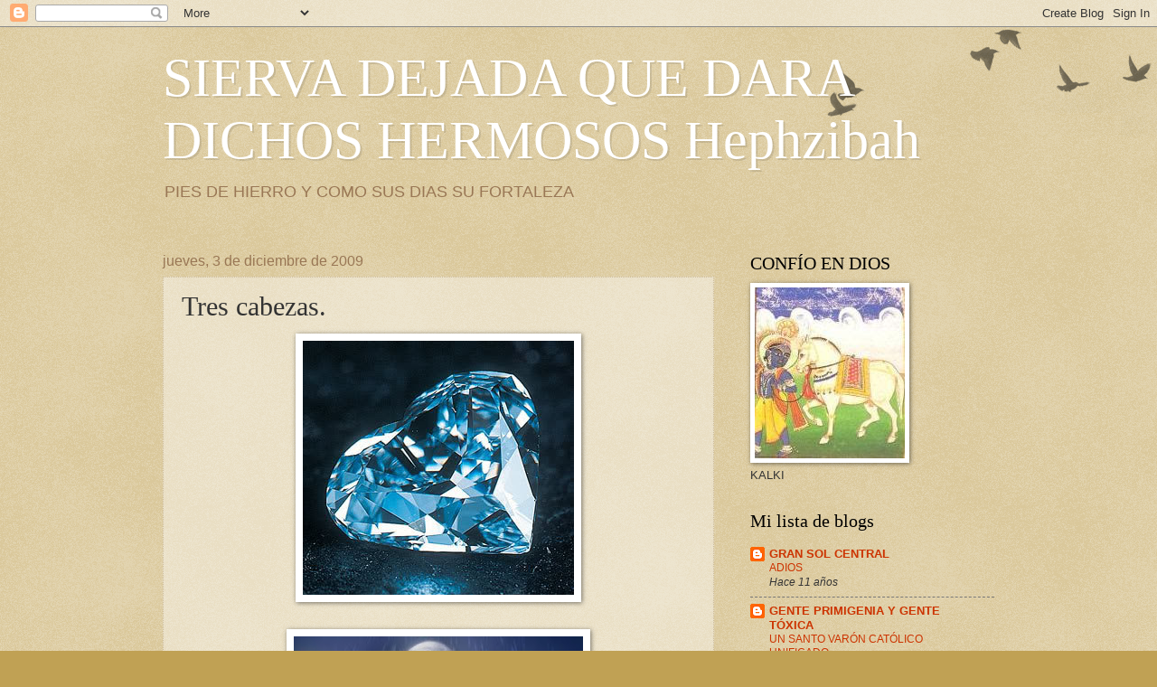

--- FILE ---
content_type: text/html; charset=UTF-8
request_url: https://elladadichoshermosos.blogspot.com/2009/12/tres-cabezas.html
body_size: 19084
content:
<!DOCTYPE html>
<html class='v2' dir='ltr' lang='es'>
<head>
<link href='https://www.blogger.com/static/v1/widgets/335934321-css_bundle_v2.css' rel='stylesheet' type='text/css'/>
<meta content='width=1100' name='viewport'/>
<meta content='text/html; charset=UTF-8' http-equiv='Content-Type'/>
<meta content='blogger' name='generator'/>
<link href='https://elladadichoshermosos.blogspot.com/favicon.ico' rel='icon' type='image/x-icon'/>
<link href='http://elladadichoshermosos.blogspot.com/2009/12/tres-cabezas.html' rel='canonical'/>
<link rel="alternate" type="application/atom+xml" title="SIERVA DEJADA QUE DARA DICHOS HERMOSOS Hephzibah - Atom" href="https://elladadichoshermosos.blogspot.com/feeds/posts/default" />
<link rel="alternate" type="application/rss+xml" title="SIERVA DEJADA QUE DARA DICHOS HERMOSOS Hephzibah - RSS" href="https://elladadichoshermosos.blogspot.com/feeds/posts/default?alt=rss" />
<link rel="service.post" type="application/atom+xml" title="SIERVA DEJADA QUE DARA DICHOS HERMOSOS Hephzibah - Atom" href="https://www.blogger.com/feeds/2143166495350292661/posts/default" />

<link rel="alternate" type="application/atom+xml" title="SIERVA DEJADA QUE DARA DICHOS HERMOSOS Hephzibah - Atom" href="https://elladadichoshermosos.blogspot.com/feeds/2310604699680735754/comments/default" />
<!--Can't find substitution for tag [blog.ieCssRetrofitLinks]-->
<link href='https://blogger.googleusercontent.com/img/b/R29vZ2xl/AVvXsEgH3E0MB84ezD6kvhFoMNOfnQC4KwGXzZxvMHc8AoYVagF7SGuHwjTpiPYXD4ZsXp8wP0_JK2f2njbLYYd43MTqYG0Jc4Y3rKp5svHREewOkRuSiIpmC9xFElSRgQrOX2aqPny72s80pKg/s320/HeartShapeBlueDiamond_Rachm.jpg' rel='image_src'/>
<meta content='http://elladadichoshermosos.blogspot.com/2009/12/tres-cabezas.html' property='og:url'/>
<meta content='Tres cabezas.' property='og:title'/>
<meta content='amar a un diamante con sus miles de facetas es amarte a ti como a un humano de tres cabezas energía que se armoniza nivela con el horizonte ...' property='og:description'/>
<meta content='https://blogger.googleusercontent.com/img/b/R29vZ2xl/AVvXsEgH3E0MB84ezD6kvhFoMNOfnQC4KwGXzZxvMHc8AoYVagF7SGuHwjTpiPYXD4ZsXp8wP0_JK2f2njbLYYd43MTqYG0Jc4Y3rKp5svHREewOkRuSiIpmC9xFElSRgQrOX2aqPny72s80pKg/w1200-h630-p-k-no-nu/HeartShapeBlueDiamond_Rachm.jpg' property='og:image'/>
<title>SIERVA DEJADA QUE DARA DICHOS HERMOSOS Hephzibah: Tres cabezas.</title>
<style id='page-skin-1' type='text/css'><!--
/*
-----------------------------------------------
Blogger Template Style
Name:     Watermark
Designer: Blogger
URL:      www.blogger.com
----------------------------------------------- */
/* Use this with templates/1ktemplate-*.html */
/* Content
----------------------------------------------- */
body {
font: normal normal 14px Arial, Tahoma, Helvetica, FreeSans, sans-serif;
color: #333333;
background: #c0a154 url(https://resources.blogblog.com/blogblog/data/1kt/watermark/body_background_birds.png) repeat scroll top left;
}
html body .content-outer {
min-width: 0;
max-width: 100%;
width: 100%;
}
.content-outer {
font-size: 92%;
}
a:link {
text-decoration:none;
color: #cc3300;
}
a:visited {
text-decoration:none;
color: #993322;
}
a:hover {
text-decoration:underline;
color: #ff3300;
}
.body-fauxcolumns .cap-top {
margin-top: 30px;
background: transparent url(https://resources.blogblog.com/blogblog/data/1kt/watermark/body_overlay_birds.png) no-repeat scroll top right;
height: 121px;
}
.content-inner {
padding: 0;
}
/* Header
----------------------------------------------- */
.header-inner .Header .titlewrapper,
.header-inner .Header .descriptionwrapper {
padding-left: 20px;
padding-right: 20px;
}
.Header h1 {
font: normal normal 60px Georgia, Utopia, 'Palatino Linotype', Palatino, serif;
color: #ffffff;
text-shadow: 2px 2px rgba(0, 0, 0, .1);
}
.Header h1 a {
color: #ffffff;
}
.Header .description {
font-size: 140%;
color: #997755;
}
/* Tabs
----------------------------------------------- */
.tabs-inner .section {
margin: 0 20px;
}
.tabs-inner .PageList, .tabs-inner .LinkList, .tabs-inner .Labels {
margin-left: -11px;
margin-right: -11px;
background-color: transparent;
border-top: 0 solid #ffffff;
border-bottom: 0 solid #ffffff;
-moz-box-shadow: 0 0 0 rgba(0, 0, 0, .3);
-webkit-box-shadow: 0 0 0 rgba(0, 0, 0, .3);
-goog-ms-box-shadow: 0 0 0 rgba(0, 0, 0, .3);
box-shadow: 0 0 0 rgba(0, 0, 0, .3);
}
.tabs-inner .PageList .widget-content,
.tabs-inner .LinkList .widget-content,
.tabs-inner .Labels .widget-content {
margin: -3px -11px;
background: transparent none  no-repeat scroll right;
}
.tabs-inner .widget ul {
padding: 2px 25px;
max-height: 34px;
background: transparent none no-repeat scroll left;
}
.tabs-inner .widget li {
border: none;
}
.tabs-inner .widget li a {
display: inline-block;
padding: .25em 1em;
font: normal normal 20px Georgia, Utopia, 'Palatino Linotype', Palatino, serif;
color: #cc3300;
border-right: 1px solid #c0a154;
}
.tabs-inner .widget li:first-child a {
border-left: 1px solid #c0a154;
}
.tabs-inner .widget li.selected a, .tabs-inner .widget li a:hover {
color: #000000;
}
/* Headings
----------------------------------------------- */
h2 {
font: normal normal 20px Georgia, Utopia, 'Palatino Linotype', Palatino, serif;
color: #000000;
margin: 0 0 .5em;
}
h2.date-header {
font: normal normal 16px Arial, Tahoma, Helvetica, FreeSans, sans-serif;
color: #997755;
}
/* Main
----------------------------------------------- */
.main-inner .column-center-inner,
.main-inner .column-left-inner,
.main-inner .column-right-inner {
padding: 0 5px;
}
.main-outer {
margin-top: 0;
background: transparent none no-repeat scroll top left;
}
.main-inner {
padding-top: 30px;
}
.main-cap-top {
position: relative;
}
.main-cap-top .cap-right {
position: absolute;
height: 0;
width: 100%;
bottom: 0;
background: transparent none repeat-x scroll bottom center;
}
.main-cap-top .cap-left {
position: absolute;
height: 245px;
width: 280px;
right: 0;
bottom: 0;
background: transparent none no-repeat scroll bottom left;
}
/* Posts
----------------------------------------------- */
.post-outer {
padding: 15px 20px;
margin: 0 0 25px;
background: transparent url(https://resources.blogblog.com/blogblog/data/1kt/watermark/post_background_birds.png) repeat scroll top left;
_background-image: none;
border: dotted 1px #ccbb99;
-moz-box-shadow: 0 0 0 rgba(0, 0, 0, .1);
-webkit-box-shadow: 0 0 0 rgba(0, 0, 0, .1);
-goog-ms-box-shadow: 0 0 0 rgba(0, 0, 0, .1);
box-shadow: 0 0 0 rgba(0, 0, 0, .1);
}
h3.post-title {
font: normal normal 30px Georgia, Utopia, 'Palatino Linotype', Palatino, serif;
margin: 0;
}
.comments h4 {
font: normal normal 30px Georgia, Utopia, 'Palatino Linotype', Palatino, serif;
margin: 1em 0 0;
}
.post-body {
font-size: 105%;
line-height: 1.5;
position: relative;
}
.post-header {
margin: 0 0 1em;
color: #997755;
}
.post-footer {
margin: 10px 0 0;
padding: 10px 0 0;
color: #997755;
border-top: dashed 1px #777777;
}
#blog-pager {
font-size: 140%
}
#comments .comment-author {
padding-top: 1.5em;
border-top: dashed 1px #777777;
background-position: 0 1.5em;
}
#comments .comment-author:first-child {
padding-top: 0;
border-top: none;
}
.avatar-image-container {
margin: .2em 0 0;
}
/* Comments
----------------------------------------------- */
.comments .comments-content .icon.blog-author {
background-repeat: no-repeat;
background-image: url([data-uri]);
}
.comments .comments-content .loadmore a {
border-top: 1px solid #777777;
border-bottom: 1px solid #777777;
}
.comments .continue {
border-top: 2px solid #777777;
}
/* Widgets
----------------------------------------------- */
.widget ul, .widget #ArchiveList ul.flat {
padding: 0;
list-style: none;
}
.widget ul li, .widget #ArchiveList ul.flat li {
padding: .35em 0;
text-indent: 0;
border-top: dashed 1px #777777;
}
.widget ul li:first-child, .widget #ArchiveList ul.flat li:first-child {
border-top: none;
}
.widget .post-body ul {
list-style: disc;
}
.widget .post-body ul li {
border: none;
}
.widget .zippy {
color: #777777;
}
.post-body img, .post-body .tr-caption-container, .Profile img, .Image img,
.BlogList .item-thumbnail img {
padding: 5px;
background: #fff;
-moz-box-shadow: 1px 1px 5px rgba(0, 0, 0, .5);
-webkit-box-shadow: 1px 1px 5px rgba(0, 0, 0, .5);
-goog-ms-box-shadow: 1px 1px 5px rgba(0, 0, 0, .5);
box-shadow: 1px 1px 5px rgba(0, 0, 0, .5);
}
.post-body img, .post-body .tr-caption-container {
padding: 8px;
}
.post-body .tr-caption-container {
color: #333333;
}
.post-body .tr-caption-container img {
padding: 0;
background: transparent;
border: none;
-moz-box-shadow: 0 0 0 rgba(0, 0, 0, .1);
-webkit-box-shadow: 0 0 0 rgba(0, 0, 0, .1);
-goog-ms-box-shadow: 0 0 0 rgba(0, 0, 0, .1);
box-shadow: 0 0 0 rgba(0, 0, 0, .1);
}
/* Footer
----------------------------------------------- */
.footer-outer {
color:#ccbb99;
background: #330000 url(https://resources.blogblog.com/blogblog/data/1kt/watermark/body_background_navigator.png) repeat scroll top left;
}
.footer-outer a {
color: #ff7755;
}
.footer-outer a:visited {
color: #dd5533;
}
.footer-outer a:hover {
color: #ff9977;
}
.footer-outer .widget h2 {
color: #eeddbb;
}
/* Mobile
----------------------------------------------- */
body.mobile  {
background-size: 100% auto;
}
.mobile .body-fauxcolumn-outer {
background: transparent none repeat scroll top left;
}
html .mobile .mobile-date-outer {
border-bottom: none;
background: transparent url(https://resources.blogblog.com/blogblog/data/1kt/watermark/post_background_birds.png) repeat scroll top left;
_background-image: none;
margin-bottom: 10px;
}
.mobile .main-inner .date-outer {
padding: 0;
}
.mobile .main-inner .date-header {
margin: 10px;
}
.mobile .main-cap-top {
z-index: -1;
}
.mobile .content-outer {
font-size: 100%;
}
.mobile .post-outer {
padding: 10px;
}
.mobile .main-cap-top .cap-left {
background: transparent none no-repeat scroll bottom left;
}
.mobile .body-fauxcolumns .cap-top {
margin: 0;
}
.mobile-link-button {
background: transparent url(https://resources.blogblog.com/blogblog/data/1kt/watermark/post_background_birds.png) repeat scroll top left;
}
.mobile-link-button a:link, .mobile-link-button a:visited {
color: #cc3300;
}
.mobile-index-date .date-header {
color: #997755;
}
.mobile-index-contents {
color: #333333;
}
.mobile .tabs-inner .section {
margin: 0;
}
.mobile .tabs-inner .PageList {
margin-left: 0;
margin-right: 0;
}
.mobile .tabs-inner .PageList .widget-content {
margin: 0;
color: #000000;
background: transparent url(https://resources.blogblog.com/blogblog/data/1kt/watermark/post_background_birds.png) repeat scroll top left;
}
.mobile .tabs-inner .PageList .widget-content .pagelist-arrow {
border-left: 1px solid #c0a154;
}

--></style>
<style id='template-skin-1' type='text/css'><!--
body {
min-width: 960px;
}
.content-outer, .content-fauxcolumn-outer, .region-inner {
min-width: 960px;
max-width: 960px;
_width: 960px;
}
.main-inner .columns {
padding-left: 0;
padding-right: 310px;
}
.main-inner .fauxcolumn-center-outer {
left: 0;
right: 310px;
/* IE6 does not respect left and right together */
_width: expression(this.parentNode.offsetWidth -
parseInt("0") -
parseInt("310px") + 'px');
}
.main-inner .fauxcolumn-left-outer {
width: 0;
}
.main-inner .fauxcolumn-right-outer {
width: 310px;
}
.main-inner .column-left-outer {
width: 0;
right: 100%;
margin-left: -0;
}
.main-inner .column-right-outer {
width: 310px;
margin-right: -310px;
}
#layout {
min-width: 0;
}
#layout .content-outer {
min-width: 0;
width: 800px;
}
#layout .region-inner {
min-width: 0;
width: auto;
}
body#layout div.add_widget {
padding: 8px;
}
body#layout div.add_widget a {
margin-left: 32px;
}
--></style>
<link href='https://www.blogger.com/dyn-css/authorization.css?targetBlogID=2143166495350292661&amp;zx=34465b07-1831-44a9-9249-76b3929cc91f' media='none' onload='if(media!=&#39;all&#39;)media=&#39;all&#39;' rel='stylesheet'/><noscript><link href='https://www.blogger.com/dyn-css/authorization.css?targetBlogID=2143166495350292661&amp;zx=34465b07-1831-44a9-9249-76b3929cc91f' rel='stylesheet'/></noscript>
<meta name='google-adsense-platform-account' content='ca-host-pub-1556223355139109'/>
<meta name='google-adsense-platform-domain' content='blogspot.com'/>

</head>
<body class='loading variant-birds'>
<div class='navbar section' id='navbar' name='Barra de navegación'><div class='widget Navbar' data-version='1' id='Navbar1'><script type="text/javascript">
    function setAttributeOnload(object, attribute, val) {
      if(window.addEventListener) {
        window.addEventListener('load',
          function(){ object[attribute] = val; }, false);
      } else {
        window.attachEvent('onload', function(){ object[attribute] = val; });
      }
    }
  </script>
<div id="navbar-iframe-container"></div>
<script type="text/javascript" src="https://apis.google.com/js/platform.js"></script>
<script type="text/javascript">
      gapi.load("gapi.iframes:gapi.iframes.style.bubble", function() {
        if (gapi.iframes && gapi.iframes.getContext) {
          gapi.iframes.getContext().openChild({
              url: 'https://www.blogger.com/navbar/2143166495350292661?po\x3d2310604699680735754\x26origin\x3dhttps://elladadichoshermosos.blogspot.com',
              where: document.getElementById("navbar-iframe-container"),
              id: "navbar-iframe"
          });
        }
      });
    </script><script type="text/javascript">
(function() {
var script = document.createElement('script');
script.type = 'text/javascript';
script.src = '//pagead2.googlesyndication.com/pagead/js/google_top_exp.js';
var head = document.getElementsByTagName('head')[0];
if (head) {
head.appendChild(script);
}})();
</script>
</div></div>
<div class='body-fauxcolumns'>
<div class='fauxcolumn-outer body-fauxcolumn-outer'>
<div class='cap-top'>
<div class='cap-left'></div>
<div class='cap-right'></div>
</div>
<div class='fauxborder-left'>
<div class='fauxborder-right'></div>
<div class='fauxcolumn-inner'>
</div>
</div>
<div class='cap-bottom'>
<div class='cap-left'></div>
<div class='cap-right'></div>
</div>
</div>
</div>
<div class='content'>
<div class='content-fauxcolumns'>
<div class='fauxcolumn-outer content-fauxcolumn-outer'>
<div class='cap-top'>
<div class='cap-left'></div>
<div class='cap-right'></div>
</div>
<div class='fauxborder-left'>
<div class='fauxborder-right'></div>
<div class='fauxcolumn-inner'>
</div>
</div>
<div class='cap-bottom'>
<div class='cap-left'></div>
<div class='cap-right'></div>
</div>
</div>
</div>
<div class='content-outer'>
<div class='content-cap-top cap-top'>
<div class='cap-left'></div>
<div class='cap-right'></div>
</div>
<div class='fauxborder-left content-fauxborder-left'>
<div class='fauxborder-right content-fauxborder-right'></div>
<div class='content-inner'>
<header>
<div class='header-outer'>
<div class='header-cap-top cap-top'>
<div class='cap-left'></div>
<div class='cap-right'></div>
</div>
<div class='fauxborder-left header-fauxborder-left'>
<div class='fauxborder-right header-fauxborder-right'></div>
<div class='region-inner header-inner'>
<div class='header section' id='header' name='Cabecera'><div class='widget Header' data-version='1' id='Header1'>
<div id='header-inner'>
<div class='titlewrapper'>
<h1 class='title'>
<a href='https://elladadichoshermosos.blogspot.com/'>
SIERVA DEJADA QUE DARA DICHOS HERMOSOS Hephzibah
</a>
</h1>
</div>
<div class='descriptionwrapper'>
<p class='description'><span>PIES DE HIERRO Y COMO SUS DIAS SU FORTALEZA</span></p>
</div>
</div>
</div></div>
</div>
</div>
<div class='header-cap-bottom cap-bottom'>
<div class='cap-left'></div>
<div class='cap-right'></div>
</div>
</div>
</header>
<div class='tabs-outer'>
<div class='tabs-cap-top cap-top'>
<div class='cap-left'></div>
<div class='cap-right'></div>
</div>
<div class='fauxborder-left tabs-fauxborder-left'>
<div class='fauxborder-right tabs-fauxborder-right'></div>
<div class='region-inner tabs-inner'>
<div class='tabs no-items section' id='crosscol' name='Multicolumnas'></div>
<div class='tabs no-items section' id='crosscol-overflow' name='Cross-Column 2'></div>
</div>
</div>
<div class='tabs-cap-bottom cap-bottom'>
<div class='cap-left'></div>
<div class='cap-right'></div>
</div>
</div>
<div class='main-outer'>
<div class='main-cap-top cap-top'>
<div class='cap-left'></div>
<div class='cap-right'></div>
</div>
<div class='fauxborder-left main-fauxborder-left'>
<div class='fauxborder-right main-fauxborder-right'></div>
<div class='region-inner main-inner'>
<div class='columns fauxcolumns'>
<div class='fauxcolumn-outer fauxcolumn-center-outer'>
<div class='cap-top'>
<div class='cap-left'></div>
<div class='cap-right'></div>
</div>
<div class='fauxborder-left'>
<div class='fauxborder-right'></div>
<div class='fauxcolumn-inner'>
</div>
</div>
<div class='cap-bottom'>
<div class='cap-left'></div>
<div class='cap-right'></div>
</div>
</div>
<div class='fauxcolumn-outer fauxcolumn-left-outer'>
<div class='cap-top'>
<div class='cap-left'></div>
<div class='cap-right'></div>
</div>
<div class='fauxborder-left'>
<div class='fauxborder-right'></div>
<div class='fauxcolumn-inner'>
</div>
</div>
<div class='cap-bottom'>
<div class='cap-left'></div>
<div class='cap-right'></div>
</div>
</div>
<div class='fauxcolumn-outer fauxcolumn-right-outer'>
<div class='cap-top'>
<div class='cap-left'></div>
<div class='cap-right'></div>
</div>
<div class='fauxborder-left'>
<div class='fauxborder-right'></div>
<div class='fauxcolumn-inner'>
</div>
</div>
<div class='cap-bottom'>
<div class='cap-left'></div>
<div class='cap-right'></div>
</div>
</div>
<!-- corrects IE6 width calculation -->
<div class='columns-inner'>
<div class='column-center-outer'>
<div class='column-center-inner'>
<div class='main section' id='main' name='Principal'><div class='widget Blog' data-version='1' id='Blog1'>
<div class='blog-posts hfeed'>

          <div class="date-outer">
        
<h2 class='date-header'><span>jueves, 3 de diciembre de 2009</span></h2>

          <div class="date-posts">
        
<div class='post-outer'>
<div class='post hentry uncustomized-post-template' itemprop='blogPost' itemscope='itemscope' itemtype='http://schema.org/BlogPosting'>
<meta content='https://blogger.googleusercontent.com/img/b/R29vZ2xl/AVvXsEgH3E0MB84ezD6kvhFoMNOfnQC4KwGXzZxvMHc8AoYVagF7SGuHwjTpiPYXD4ZsXp8wP0_JK2f2njbLYYd43MTqYG0Jc4Y3rKp5svHREewOkRuSiIpmC9xFElSRgQrOX2aqPny72s80pKg/s320/HeartShapeBlueDiamond_Rachm.jpg' itemprop='image_url'/>
<meta content='2143166495350292661' itemprop='blogId'/>
<meta content='2310604699680735754' itemprop='postId'/>
<a name='2310604699680735754'></a>
<h3 class='post-title entry-title' itemprop='name'>
Tres cabezas.
</h3>
<div class='post-header'>
<div class='post-header-line-1'></div>
</div>
<div class='post-body entry-content' id='post-body-2310604699680735754' itemprop='description articleBody'>
<a href="https://blogger.googleusercontent.com/img/b/R29vZ2xl/AVvXsEgH3E0MB84ezD6kvhFoMNOfnQC4KwGXzZxvMHc8AoYVagF7SGuHwjTpiPYXD4ZsXp8wP0_JK2f2njbLYYd43MTqYG0Jc4Y3rKp5svHREewOkRuSiIpmC9xFElSRgQrOX2aqPny72s80pKg/s1600-h/HeartShapeBlueDiamond_Rachm.jpg"><img alt="" border="0" id="BLOGGER_PHOTO_ID_5411064807108710706" src="https://blogger.googleusercontent.com/img/b/R29vZ2xl/AVvXsEgH3E0MB84ezD6kvhFoMNOfnQC4KwGXzZxvMHc8AoYVagF7SGuHwjTpiPYXD4ZsXp8wP0_JK2f2njbLYYd43MTqYG0Jc4Y3rKp5svHREewOkRuSiIpmC9xFElSRgQrOX2aqPny72s80pKg/s320/HeartShapeBlueDiamond_Rachm.jpg" style="TEXT-ALIGN: center; MARGIN: 0px auto 10px; WIDTH: 300px; DISPLAY: block; HEIGHT: 281px; CURSOR: hand" /></a><br /><div><a href="https://blogger.googleusercontent.com/img/b/R29vZ2xl/AVvXsEgdbRht1iLE8bTJk41YMDKSK0sz-i0rGFRc9UOrgybpS0C-C0R1Jh-NhMwpNwSMjl3SLFZxnbS3HBVNDUaKFFAyJvJ_5_OiaqDIlKOml399ihw_Ls6qoRDI-CsikNqY3cPmyCXd7d0Lq4U/s1600-h/400_1224480952_dos-cabezas-830154jjpeg.jpg"><img alt="" border="0" id="BLOGGER_PHOTO_ID_5411064660964794066" src="https://blogger.googleusercontent.com/img/b/R29vZ2xl/AVvXsEgdbRht1iLE8bTJk41YMDKSK0sz-i0rGFRc9UOrgybpS0C-C0R1Jh-NhMwpNwSMjl3SLFZxnbS3HBVNDUaKFFAyJvJ_5_OiaqDIlKOml399ihw_Ls6qoRDI-CsikNqY3cPmyCXd7d0Lq4U/s320/400_1224480952_dos-cabezas-830154jjpeg.jpg" style="TEXT-ALIGN: center; MARGIN: 0px auto 10px; WIDTH: 320px; DISPLAY: block; HEIGHT: 240px; CURSOR: hand" /></a><br /><div><a href="https://blogger.googleusercontent.com/img/b/R29vZ2xl/AVvXsEijGVwEgbwjOvliXBpy2KQOodhK7WLYXksXiBTzlF3NcsF_hBkzjGKmigbKnKEIxUCgeTWph00rUETHuvP76_Orxo5kI04a7t6alUHARUvF7Htyg3ISuPMvfVJyc0IBsCzzmZ8Dqsf2sVk/s1600-h/_5121758.jpg"><img alt="" border="0" id="BLOGGER_PHOTO_ID_5411064492209456834" src="https://blogger.googleusercontent.com/img/b/R29vZ2xl/AVvXsEijGVwEgbwjOvliXBpy2KQOodhK7WLYXksXiBTzlF3NcsF_hBkzjGKmigbKnKEIxUCgeTWph00rUETHuvP76_Orxo5kI04a7t6alUHARUvF7Htyg3ISuPMvfVJyc0IBsCzzmZ8Dqsf2sVk/s320/_5121758.jpg" style="TEXT-ALIGN: center; MARGIN: 0px auto 10px; WIDTH: 320px; DISPLAY: block; HEIGHT: 240px; CURSOR: hand" /></a><br /><div align="center">amar a un diamante</div><br /><div align="center">con sus miles de facetas es amarte a ti<br /></div><div align="center">como a un humano de tres cabezas</div><br /><div align="center">energía que se armoniza</div><br /><div align="center">nivela con el horizonte</div><br /><div align="center">cristaliza</div><br /><div align="center">reposa</div><div align="center"> </div></div><div align="center">es </div></div>
<div style='clear: both;'></div>
</div>
<div class='post-footer'>
<div class='post-footer-line post-footer-line-1'>
<span class='post-author vcard'>
Publicado por
<span class='fn' itemprop='author' itemscope='itemscope' itemtype='http://schema.org/Person'>
<meta content='https://www.blogger.com/profile/07747249423016580678' itemprop='url'/>
<a class='g-profile' href='https://www.blogger.com/profile/07747249423016580678' rel='author' title='author profile'>
<span itemprop='name'>SHELAILA</span>
</a>
</span>
</span>
<span class='post-timestamp'>
en
<meta content='http://elladadichoshermosos.blogspot.com/2009/12/tres-cabezas.html' itemprop='url'/>
<a class='timestamp-link' href='https://elladadichoshermosos.blogspot.com/2009/12/tres-cabezas.html' rel='bookmark' title='permanent link'><abbr class='published' itemprop='datePublished' title='2009-12-03T14:27:00-03:00'>jueves, diciembre 03, 2009</abbr></a>
</span>
<span class='post-comment-link'>
</span>
<span class='post-icons'>
<span class='item-control blog-admin pid-837084806'>
<a href='https://www.blogger.com/post-edit.g?blogID=2143166495350292661&postID=2310604699680735754&from=pencil' title='Editar entrada'>
<img alt='' class='icon-action' height='18' src='https://resources.blogblog.com/img/icon18_edit_allbkg.gif' width='18'/>
</a>
</span>
</span>
<div class='post-share-buttons goog-inline-block'>
</div>
</div>
<div class='post-footer-line post-footer-line-2'>
<span class='post-labels'>
Etiquetas:
<a href='https://elladadichoshermosos.blogspot.com/search/label/mios' rel='tag'>mios</a>
</span>
</div>
<div class='post-footer-line post-footer-line-3'>
<span class='post-location'>
</span>
</div>
</div>
</div>
<div class='comments' id='comments'>
<a name='comments'></a>
</div>
</div>

        </div></div>
      
</div>
<div class='blog-pager' id='blog-pager'>
<span id='blog-pager-newer-link'>
<a class='blog-pager-newer-link' href='https://elladadichoshermosos.blogspot.com/2009/12/lluvia.html' id='Blog1_blog-pager-newer-link' title='Entrada más reciente'>Entrada más reciente</a>
</span>
<span id='blog-pager-older-link'>
<a class='blog-pager-older-link' href='https://elladadichoshermosos.blogspot.com/2009/12/joseph-campbell-reflexiones-sobre-la.html' id='Blog1_blog-pager-older-link' title='Entrada antigua'>Entrada antigua</a>
</span>
<a class='home-link' href='https://elladadichoshermosos.blogspot.com/'>Inicio</a>
</div>
<div class='clear'></div>
<div class='post-feeds'>
</div>
</div></div>
</div>
</div>
<div class='column-left-outer'>
<div class='column-left-inner'>
<aside>
</aside>
</div>
</div>
<div class='column-right-outer'>
<div class='column-right-inner'>
<aside>
<div class='sidebar section' id='sidebar-right-1'><div class='widget Image' data-version='1' id='Image44'>
<h2>CONFÍO EN DIOS</h2>
<div class='widget-content'>
<img alt='CONFÍO EN DIOS' height='189' id='Image44_img' src='https://blogger.googleusercontent.com/img/b/R29vZ2xl/AVvXsEheDEcvqIcudZD2jPb6rzPlyTHmezQCMTdAzBTvejFxlxdg3MFXcTXNQP-L7KBxE34Mg1FBow4mhGWkIXf8GLHPly_tuXaB6CIBmhXKk8NQq-7wyYc2cNzJb6LetY0BBiU3vvywOd4YQho/s300/Kalki+%25281%2529.jpg' width='166'/>
<br/>
<span class='caption'>KALKI</span>
</div>
<div class='clear'></div>
</div><div class='widget BlogList' data-version='1' id='BlogList1'>
<h2 class='title'>Mi lista de blogs</h2>
<div class='widget-content'>
<div class='blog-list-container' id='BlogList1_container'>
<ul id='BlogList1_blogs'>
<li style='display: block;'>
<div class='blog-icon'>
<img data-lateloadsrc='https://lh3.googleusercontent.com/blogger_img_proxy/AEn0k_uKlVERao4Snx0z8oQKRNAVe_cZMyVvgJymBPs2CKz4gNEjYdHF6IAwlB2_Vbd7I3l7FPfBaRkYZfiwvH6i3-nZiWsenU1JU-ZVi-99TIdjKVo=s16-w16-h16' height='16' width='16'/>
</div>
<div class='blog-content'>
<div class='blog-title'>
<a href='http://gransolcentral.blogspot.com/' target='_blank'>
GRAN SOL CENTRAL</a>
</div>
<div class='item-content'>
<span class='item-title'>
<a href='http://gransolcentral.blogspot.com/2014/05/adios.html' target='_blank'>
ADIOS
</a>
</span>
<div class='item-time'>
Hace 11 años
</div>
</div>
</div>
<div style='clear: both;'></div>
</li>
<li style='display: block;'>
<div class='blog-icon'>
<img data-lateloadsrc='https://lh3.googleusercontent.com/blogger_img_proxy/AEn0k_tGnmTLguduJ5IBomBxC7cZA7s0A5wOFQ3hZLeVRbdc3R8dKy8NI1FOAAS8QvSBiDWG2kkbZdXP77cnVg0F8rcrYsebG4TQ0vKAVz4wB_XKqVk=s16-w16-h16' height='16' width='16'/>
</div>
<div class='blog-content'>
<div class='blog-title'>
<a href='http://genteprimigenia.blogspot.com/' target='_blank'>
GENTE PRIMIGENIA Y GENTE TÓXICA</a>
</div>
<div class='item-content'>
<span class='item-title'>
<a href='http://genteprimigenia.blogspot.com/2014/03/un-santo-varon-catolico-unificado.html' target='_blank'>
UN SANTO VARÓN CATÓLICO UNIFICADO
</a>
</span>
<div class='item-time'>
Hace 11 años
</div>
</div>
</div>
<div style='clear: both;'></div>
</li>
<li style='display: block;'>
<div class='blog-icon'>
<img data-lateloadsrc='https://lh3.googleusercontent.com/blogger_img_proxy/AEn0k_s0e7QwKsMOQ8BBkyM_pe58cnllRdA255fjXM1jPGrTZ0ZQkUBIM9z_U2UXzLg3z5mdDjoOVWAWYAdt63v8Vy-GyJvtyV0_bh7h3nvGi2f3=s16-w16-h16' height='16' width='16'/>
</div>
<div class='blog-content'>
<div class='blog-title'>
<a href='http://oratodoelano.blogspot.com/' target='_blank'>
LA QUE ORA Y HACE VIGILIA TODO EL AÑO.</a>
</div>
<div class='item-content'>
<span class='item-title'>
<a href='http://oratodoelano.blogspot.com/2012/07/notificacion-n-1.html' target='_blank'>
NOTIFICACIÓN Nº 1
</a>
</span>
<div class='item-time'>
Hace 13 años
</div>
</div>
</div>
<div style='clear: both;'></div>
</li>
<li style='display: block;'>
<div class='blog-icon'>
<img data-lateloadsrc='https://lh3.googleusercontent.com/blogger_img_proxy/AEn0k_voR6tfVO6EHHKoip1fvzV8F1S0ChqfAMWZDEF2PGPzQ7aur9ywhSJ7_RUekHph72-UE3vWuAPI6Qt5PWjRa1JRWU1XAp1inBkr3u-uEJEdCbkNgYY8v75J6Z1AEflj=s16-w16-h16' height='16' width='16'/>
</div>
<div class='blog-content'>
<div class='blog-title'>
<a href='http://melancolicacondiarioprivado.blogspot.com/' target='_blank'>
Diario privado de una melancólica.</a>
</div>
<div class='item-content'>
<span class='item-title'>
<a href='http://melancolicacondiarioprivado.blogspot.com/2012/07/iniciacion.html' target='_blank'>
INICIACION
</a>
</span>
<div class='item-time'>
Hace 13 años
</div>
</div>
</div>
<div style='clear: both;'></div>
</li>
<li style='display: block;'>
<div class='blog-icon'>
<img data-lateloadsrc='https://lh3.googleusercontent.com/blogger_img_proxy/AEn0k_vOf8G3JoWhN6Anqo3URaFZJNN1TQs8P7Fmq8q9l5FSOhIuecrZTs7ydg9MmxbzrwCjr_U0WchQ9wJNlorNxkz2nB7rod4avGHpOt2cgeuy-CcR=s16-w16-h16' height='16' width='16'/>
</div>
<div class='blog-content'>
<div class='blog-title'>
<a href='http://midulcediciembre.blogspot.com/' target='_blank'>
Mi dulce diciembre</a>
</div>
<div class='item-content'>
<span class='item-title'>
<a href='http://midulcediciembre.blogspot.com/2012/05/keeping-faith.html' target='_blank'>
KEEPING THE FAITH
</a>
</span>
<div class='item-time'>
Hace 13 años
</div>
</div>
</div>
<div style='clear: both;'></div>
</li>
</ul>
<div class='clear'></div>
</div>
</div>
</div><div class='widget Image' data-version='1' id='Image53'>
<div class='widget-content'>
<img alt='' height='200' id='Image53_img' src='https://blogger.googleusercontent.com/img/b/R29vZ2xl/AVvXsEjfdCWRGtPCLxxwsLxEig66ndl7fO5v1PKEFEh5_4JSXXpIc8TQRH8hj_54wZypaGhR6HxdO3w67u9WOEF1nlNvBFfkZlRHh02Ah6C6Vlp0-vU07BQ6jNZmDvbITnzkDOrh9oY10Bxm8zs/s300/elaleph.jpg' width='300'/>
<br/>
</div>
<div class='clear'></div>
</div><div class='widget Image' data-version='1' id='Image46'>
<div class='widget-content'>
<img alt='' height='200' id='Image46_img' src='https://blogger.googleusercontent.com/img/b/R29vZ2xl/AVvXsEimR7lo6WdqRUYjrBzAstryAQi4_HKo74g70s6OtukGt7HAt9QmzW1D58KVfKaj3qBb4tMp-4eVTg3vLAPtG7jlQSpEOOhSug_Jxg5WebyTQx3x5gwNtWzGH6od4qHM5RjlJwrXNTjRB1Y/s300/Torah_and_jad.jpg' width='300'/>
<br/>
</div>
<div class='clear'></div>
</div><div class='widget Image' data-version='1' id='Image50'>
<div class='widget-content'>
<img alt='' height='110' id='Image50_img' src='https://blogger.googleusercontent.com/img/b/R29vZ2xl/AVvXsEhVgY6udfJZMZBuo2op4ObuNTzZKEATu84s4aFgEHzX4tyRPOxZt-9BrEjMHEklv8jOLGg7-8G7usKkQlRGJdhdCo2NvA-rFxwfWQg5w-qhZ6OBI5wvHvQdQNSSrfyQtINbnj9zn0WX2ro/s300/names.jpg' width='150'/>
<br/>
</div>
<div class='clear'></div>
</div><div class='widget Image' data-version='1' id='Image39'>
<div class='widget-content'>
<img alt='' height='150' id='Image39_img' src='https://blogger.googleusercontent.com/img/b/R29vZ2xl/AVvXsEgSnM2_SGGzNGbW2zexRxHVMNRZy00Oeuj-vujCiGdq-8yqqnHKGdJ6QfXLV-fh6IwY-x04o3PC22nNe1P9xUoudgUoy4RSkxI0j8z2cmoIQD1zJ9qyEvsbdJuHjq_jn9crn1XVJryWil0/s150/74668e_4estrella.jpg' width='145'/>
<br/>
<span class='caption'>&#8221;En el trece Ahau, al final del último katum, el itzá será arrollado y rodará Tanka, habrá un tiempo en el que estarán sumidos en la oscuridad y luego vendrán trayendo la señal futura los hombres del Sol; despertará la tierra por el norte y por el poniente, el itzá despertará de nuevo&#8221;.</span>
</div>
<div class='clear'></div>
</div><div class='widget Image' data-version='1' id='Image15'>
<div class='widget-content'>
<img alt='' height='104' id='Image15_img' src='https://blogger.googleusercontent.com/img/b/R29vZ2xl/AVvXsEjQBEwvdHjsfEszxgSNNjf_8NMgqvvq_112yUMybKpeKv7-F0vwFteXoq0SiA4kj0PDnAYOXEuBdVWLynMhHBrAgrwbLAxLssPkJ5yDk1cUZJKtMDhDD1PO5BLzmEV8-gJmkccPpFB9ASk/s150/bar+mitzvah.jpg' width='150'/>
<br/>
</div>
<div class='clear'></div>
</div><div class='widget Image' data-version='1' id='Image26'>
<div class='widget-content'>
<img alt='' height='107' id='Image26_img' src='https://blogger.googleusercontent.com/img/b/R29vZ2xl/AVvXsEgMw2LCSK2Si5nKZ2GBb8PGks6qzZSQhBHuHuVLUQdsWAgTScTEuY52Wno9GLjNxzfUODv-pfd4I-m1W_cXRuuYdzIkzKZkXLerVlr8DUPCvc46vweiapQg6tfOfalt6SXCsiHaQJLzMU4/s150/191w176h1m091c53800a62b19dfe1a70d71501ab60.jpg' width='150'/>
<br/>
<span class='caption'>"El verdadero creyente recibe la verdad donde quiera que se encuentra, y ninguna doctrina le parece menos aceptable ni menos verdadera porque la hayan expuesto Moisés, Cristo o Lao Tsé".</span>
</div>
<div class='clear'></div>
</div><div class='widget Image' data-version='1' id='Image2'>
<h2>Marco Aurelio. "Emperador Romano"</h2>
<div class='widget-content'>
<img alt='Marco Aurelio. "Emperador Romano"' height='99' id='Image2_img' src='https://blogger.googleusercontent.com/img/b/R29vZ2xl/AVvXsEjlK9WZXBGfr3uj-SBQH68KpO65zZnyOb2QENvGpGMBjYULQGzVj41Kn-o6bjxG-B4uVE-hvbwMSwPxJiOvs6G4wrkRlra-ZpT8RBvdT5v1foPw7iSPl3ejC302a8lzjcGYwDRHJbMyjF8/s150/salomon.JPG' width='150'/>
<br/>
<span class='caption'>Los seres humanos buscan aislarse en el desierto, en el mar o en las montañas. Estas fantasías son, sin embargo, indignas de un filósofo, puesto que puedes retirarte a tu interior siempre que lo desees. No hay retiro más tranquilo y pacífico que el hallado en tu alma.</span>
</div>
<div class='clear'></div>
</div><div class='widget Image' data-version='1' id='Image28'>
<h2>"Sé el cambio que quieres ver en el mundo"</h2>
<div class='widget-content'>
<img alt='"Sé el cambio que quieres ver en el mundo"' height='135' id='Image28_img' src='https://blogger.googleusercontent.com/img/b/R29vZ2xl/AVvXsEim2sB6_aZVzgxBr9BXwCRVApajiEzYxZCyQsr-pt_kYEKK_DllrU8TSG4ZlgBgFsgBR_9pJvwc2G4XliUG88hBD4BHB1ciKyDTpTSutCqZR4C9Ba4MpwCRdoIGcZC63t-9IhFiLFSUMok/s254/imagesm16.jpg' width='135'/>
<br/>
</div>
<div class='clear'></div>
</div><div class='widget BlogArchive' data-version='1' id='BlogArchive1'>
<h2>Archivo del blog</h2>
<div class='widget-content'>
<div id='ArchiveList'>
<div id='BlogArchive1_ArchiveList'>
<ul class='hierarchy'>
<li class='archivedate collapsed'>
<a class='toggle' href='javascript:void(0)'>
<span class='zippy'>

        &#9658;&#160;
      
</span>
</a>
<a class='post-count-link' href='https://elladadichoshermosos.blogspot.com/2012/'>
2012
</a>
<span class='post-count' dir='ltr'>(18)</span>
<ul class='hierarchy'>
<li class='archivedate collapsed'>
<a class='toggle' href='javascript:void(0)'>
<span class='zippy'>

        &#9658;&#160;
      
</span>
</a>
<a class='post-count-link' href='https://elladadichoshermosos.blogspot.com/2012/05/'>
mayo
</a>
<span class='post-count' dir='ltr'>(4)</span>
</li>
</ul>
<ul class='hierarchy'>
<li class='archivedate collapsed'>
<a class='toggle' href='javascript:void(0)'>
<span class='zippy'>

        &#9658;&#160;
      
</span>
</a>
<a class='post-count-link' href='https://elladadichoshermosos.blogspot.com/2012/04/'>
abril
</a>
<span class='post-count' dir='ltr'>(6)</span>
</li>
</ul>
<ul class='hierarchy'>
<li class='archivedate collapsed'>
<a class='toggle' href='javascript:void(0)'>
<span class='zippy'>

        &#9658;&#160;
      
</span>
</a>
<a class='post-count-link' href='https://elladadichoshermosos.blogspot.com/2012/03/'>
marzo
</a>
<span class='post-count' dir='ltr'>(3)</span>
</li>
</ul>
<ul class='hierarchy'>
<li class='archivedate collapsed'>
<a class='toggle' href='javascript:void(0)'>
<span class='zippy'>

        &#9658;&#160;
      
</span>
</a>
<a class='post-count-link' href='https://elladadichoshermosos.blogspot.com/2012/02/'>
febrero
</a>
<span class='post-count' dir='ltr'>(2)</span>
</li>
</ul>
<ul class='hierarchy'>
<li class='archivedate collapsed'>
<a class='toggle' href='javascript:void(0)'>
<span class='zippy'>

        &#9658;&#160;
      
</span>
</a>
<a class='post-count-link' href='https://elladadichoshermosos.blogspot.com/2012/01/'>
enero
</a>
<span class='post-count' dir='ltr'>(3)</span>
</li>
</ul>
</li>
</ul>
<ul class='hierarchy'>
<li class='archivedate collapsed'>
<a class='toggle' href='javascript:void(0)'>
<span class='zippy'>

        &#9658;&#160;
      
</span>
</a>
<a class='post-count-link' href='https://elladadichoshermosos.blogspot.com/2011/'>
2011
</a>
<span class='post-count' dir='ltr'>(101)</span>
<ul class='hierarchy'>
<li class='archivedate collapsed'>
<a class='toggle' href='javascript:void(0)'>
<span class='zippy'>

        &#9658;&#160;
      
</span>
</a>
<a class='post-count-link' href='https://elladadichoshermosos.blogspot.com/2011/12/'>
diciembre
</a>
<span class='post-count' dir='ltr'>(12)</span>
</li>
</ul>
<ul class='hierarchy'>
<li class='archivedate collapsed'>
<a class='toggle' href='javascript:void(0)'>
<span class='zippy'>

        &#9658;&#160;
      
</span>
</a>
<a class='post-count-link' href='https://elladadichoshermosos.blogspot.com/2011/11/'>
noviembre
</a>
<span class='post-count' dir='ltr'>(5)</span>
</li>
</ul>
<ul class='hierarchy'>
<li class='archivedate collapsed'>
<a class='toggle' href='javascript:void(0)'>
<span class='zippy'>

        &#9658;&#160;
      
</span>
</a>
<a class='post-count-link' href='https://elladadichoshermosos.blogspot.com/2011/10/'>
octubre
</a>
<span class='post-count' dir='ltr'>(4)</span>
</li>
</ul>
<ul class='hierarchy'>
<li class='archivedate collapsed'>
<a class='toggle' href='javascript:void(0)'>
<span class='zippy'>

        &#9658;&#160;
      
</span>
</a>
<a class='post-count-link' href='https://elladadichoshermosos.blogspot.com/2011/09/'>
septiembre
</a>
<span class='post-count' dir='ltr'>(2)</span>
</li>
</ul>
<ul class='hierarchy'>
<li class='archivedate collapsed'>
<a class='toggle' href='javascript:void(0)'>
<span class='zippy'>

        &#9658;&#160;
      
</span>
</a>
<a class='post-count-link' href='https://elladadichoshermosos.blogspot.com/2011/08/'>
agosto
</a>
<span class='post-count' dir='ltr'>(4)</span>
</li>
</ul>
<ul class='hierarchy'>
<li class='archivedate collapsed'>
<a class='toggle' href='javascript:void(0)'>
<span class='zippy'>

        &#9658;&#160;
      
</span>
</a>
<a class='post-count-link' href='https://elladadichoshermosos.blogspot.com/2011/07/'>
julio
</a>
<span class='post-count' dir='ltr'>(11)</span>
</li>
</ul>
<ul class='hierarchy'>
<li class='archivedate collapsed'>
<a class='toggle' href='javascript:void(0)'>
<span class='zippy'>

        &#9658;&#160;
      
</span>
</a>
<a class='post-count-link' href='https://elladadichoshermosos.blogspot.com/2011/06/'>
junio
</a>
<span class='post-count' dir='ltr'>(7)</span>
</li>
</ul>
<ul class='hierarchy'>
<li class='archivedate collapsed'>
<a class='toggle' href='javascript:void(0)'>
<span class='zippy'>

        &#9658;&#160;
      
</span>
</a>
<a class='post-count-link' href='https://elladadichoshermosos.blogspot.com/2011/05/'>
mayo
</a>
<span class='post-count' dir='ltr'>(15)</span>
</li>
</ul>
<ul class='hierarchy'>
<li class='archivedate collapsed'>
<a class='toggle' href='javascript:void(0)'>
<span class='zippy'>

        &#9658;&#160;
      
</span>
</a>
<a class='post-count-link' href='https://elladadichoshermosos.blogspot.com/2011/04/'>
abril
</a>
<span class='post-count' dir='ltr'>(14)</span>
</li>
</ul>
<ul class='hierarchy'>
<li class='archivedate collapsed'>
<a class='toggle' href='javascript:void(0)'>
<span class='zippy'>

        &#9658;&#160;
      
</span>
</a>
<a class='post-count-link' href='https://elladadichoshermosos.blogspot.com/2011/03/'>
marzo
</a>
<span class='post-count' dir='ltr'>(10)</span>
</li>
</ul>
<ul class='hierarchy'>
<li class='archivedate collapsed'>
<a class='toggle' href='javascript:void(0)'>
<span class='zippy'>

        &#9658;&#160;
      
</span>
</a>
<a class='post-count-link' href='https://elladadichoshermosos.blogspot.com/2011/02/'>
febrero
</a>
<span class='post-count' dir='ltr'>(10)</span>
</li>
</ul>
<ul class='hierarchy'>
<li class='archivedate collapsed'>
<a class='toggle' href='javascript:void(0)'>
<span class='zippy'>

        &#9658;&#160;
      
</span>
</a>
<a class='post-count-link' href='https://elladadichoshermosos.blogspot.com/2011/01/'>
enero
</a>
<span class='post-count' dir='ltr'>(7)</span>
</li>
</ul>
</li>
</ul>
<ul class='hierarchy'>
<li class='archivedate collapsed'>
<a class='toggle' href='javascript:void(0)'>
<span class='zippy'>

        &#9658;&#160;
      
</span>
</a>
<a class='post-count-link' href='https://elladadichoshermosos.blogspot.com/2010/'>
2010
</a>
<span class='post-count' dir='ltr'>(227)</span>
<ul class='hierarchy'>
<li class='archivedate collapsed'>
<a class='toggle' href='javascript:void(0)'>
<span class='zippy'>

        &#9658;&#160;
      
</span>
</a>
<a class='post-count-link' href='https://elladadichoshermosos.blogspot.com/2010/12/'>
diciembre
</a>
<span class='post-count' dir='ltr'>(22)</span>
</li>
</ul>
<ul class='hierarchy'>
<li class='archivedate collapsed'>
<a class='toggle' href='javascript:void(0)'>
<span class='zippy'>

        &#9658;&#160;
      
</span>
</a>
<a class='post-count-link' href='https://elladadichoshermosos.blogspot.com/2010/11/'>
noviembre
</a>
<span class='post-count' dir='ltr'>(13)</span>
</li>
</ul>
<ul class='hierarchy'>
<li class='archivedate collapsed'>
<a class='toggle' href='javascript:void(0)'>
<span class='zippy'>

        &#9658;&#160;
      
</span>
</a>
<a class='post-count-link' href='https://elladadichoshermosos.blogspot.com/2010/10/'>
octubre
</a>
<span class='post-count' dir='ltr'>(22)</span>
</li>
</ul>
<ul class='hierarchy'>
<li class='archivedate collapsed'>
<a class='toggle' href='javascript:void(0)'>
<span class='zippy'>

        &#9658;&#160;
      
</span>
</a>
<a class='post-count-link' href='https://elladadichoshermosos.blogspot.com/2010/09/'>
septiembre
</a>
<span class='post-count' dir='ltr'>(11)</span>
</li>
</ul>
<ul class='hierarchy'>
<li class='archivedate collapsed'>
<a class='toggle' href='javascript:void(0)'>
<span class='zippy'>

        &#9658;&#160;
      
</span>
</a>
<a class='post-count-link' href='https://elladadichoshermosos.blogspot.com/2010/08/'>
agosto
</a>
<span class='post-count' dir='ltr'>(6)</span>
</li>
</ul>
<ul class='hierarchy'>
<li class='archivedate collapsed'>
<a class='toggle' href='javascript:void(0)'>
<span class='zippy'>

        &#9658;&#160;
      
</span>
</a>
<a class='post-count-link' href='https://elladadichoshermosos.blogspot.com/2010/07/'>
julio
</a>
<span class='post-count' dir='ltr'>(18)</span>
</li>
</ul>
<ul class='hierarchy'>
<li class='archivedate collapsed'>
<a class='toggle' href='javascript:void(0)'>
<span class='zippy'>

        &#9658;&#160;
      
</span>
</a>
<a class='post-count-link' href='https://elladadichoshermosos.blogspot.com/2010/06/'>
junio
</a>
<span class='post-count' dir='ltr'>(9)</span>
</li>
</ul>
<ul class='hierarchy'>
<li class='archivedate collapsed'>
<a class='toggle' href='javascript:void(0)'>
<span class='zippy'>

        &#9658;&#160;
      
</span>
</a>
<a class='post-count-link' href='https://elladadichoshermosos.blogspot.com/2010/05/'>
mayo
</a>
<span class='post-count' dir='ltr'>(16)</span>
</li>
</ul>
<ul class='hierarchy'>
<li class='archivedate collapsed'>
<a class='toggle' href='javascript:void(0)'>
<span class='zippy'>

        &#9658;&#160;
      
</span>
</a>
<a class='post-count-link' href='https://elladadichoshermosos.blogspot.com/2010/04/'>
abril
</a>
<span class='post-count' dir='ltr'>(21)</span>
</li>
</ul>
<ul class='hierarchy'>
<li class='archivedate collapsed'>
<a class='toggle' href='javascript:void(0)'>
<span class='zippy'>

        &#9658;&#160;
      
</span>
</a>
<a class='post-count-link' href='https://elladadichoshermosos.blogspot.com/2010/03/'>
marzo
</a>
<span class='post-count' dir='ltr'>(20)</span>
</li>
</ul>
<ul class='hierarchy'>
<li class='archivedate collapsed'>
<a class='toggle' href='javascript:void(0)'>
<span class='zippy'>

        &#9658;&#160;
      
</span>
</a>
<a class='post-count-link' href='https://elladadichoshermosos.blogspot.com/2010/02/'>
febrero
</a>
<span class='post-count' dir='ltr'>(26)</span>
</li>
</ul>
<ul class='hierarchy'>
<li class='archivedate collapsed'>
<a class='toggle' href='javascript:void(0)'>
<span class='zippy'>

        &#9658;&#160;
      
</span>
</a>
<a class='post-count-link' href='https://elladadichoshermosos.blogspot.com/2010/01/'>
enero
</a>
<span class='post-count' dir='ltr'>(43)</span>
</li>
</ul>
</li>
</ul>
<ul class='hierarchy'>
<li class='archivedate expanded'>
<a class='toggle' href='javascript:void(0)'>
<span class='zippy toggle-open'>

        &#9660;&#160;
      
</span>
</a>
<a class='post-count-link' href='https://elladadichoshermosos.blogspot.com/2009/'>
2009
</a>
<span class='post-count' dir='ltr'>(198)</span>
<ul class='hierarchy'>
<li class='archivedate expanded'>
<a class='toggle' href='javascript:void(0)'>
<span class='zippy toggle-open'>

        &#9660;&#160;
      
</span>
</a>
<a class='post-count-link' href='https://elladadichoshermosos.blogspot.com/2009/12/'>
diciembre
</a>
<span class='post-count' dir='ltr'>(46)</span>
<ul class='posts'>
<li><a href='https://elladadichoshermosos.blogspot.com/2009/12/2010bien-venido.html'>2010.Bien- venido!!!</a></li>
<li><a href='https://elladadichoshermosos.blogspot.com/2009/12/por-dios.html'>POR DIOS.</a></li>
<li><a href='https://elladadichoshermosos.blogspot.com/2009/12/espacio-y-tiempo.html'>Espacio y Tiempo.</a></li>
<li><a href='https://elladadichoshermosos.blogspot.com/2009/12/ausencia.html'>Ausencia</a></li>
<li><a href='https://elladadichoshermosos.blogspot.com/2009/12/god.html'>God.</a></li>
<li><a href='https://elladadichoshermosos.blogspot.com/2009/12/que-es-lo-peor-que-puede-pasar.html'>&#191;Qué es lo peor que puede pasar?</a></li>
<li><a href='https://elladadichoshermosos.blogspot.com/2009/12/la-eterna-lucha-de-la-luz-y-la.html'>La eterna lucha de la luz y la oscuridad.Eso es la...</a></li>
<li><a href='https://elladadichoshermosos.blogspot.com/2009/12/8-9-10-nafthali-sierva-dejada-que-dara.html'>8- 9- 10  NEFTHALÍ, Sierva dejada que dará dichos ...</a></li>
<li><a href='https://elladadichoshermosos.blogspot.com/2009/12/todo-tiene-que-ver-con-todo.html'>Todo tiene que ver con todo.</a></li>
<li><a href='https://elladadichoshermosos.blogspot.com/2009/12/osho-el-libro-de-la-mujer.html'>OSHO. EL LIBRO DE LA MUJER</a></li>
<li><a href='https://elladadichoshermosos.blogspot.com/2009/12/tercer-ojo.html'>TERCER OJO.</a></li>
<li><a href='https://elladadichoshermosos.blogspot.com/2009/12/fuego-hasta-chakra-coranario-una.html'>Fuego hasta chakra coranario una elección.</a></li>
<li><a href='https://elladadichoshermosos.blogspot.com/2009/12/coherencia.html'>Coherencia.</a></li>
<li><a href='https://elladadichoshermosos.blogspot.com/2009/12/control.html'>CONTROL</a></li>
<li><a href='https://elladadichoshermosos.blogspot.com/2009/12/para-el-que-solo-tiene.html'>PARA EL  QUE SÓLO TIENE ...</a></li>
<li><a href='https://elladadichoshermosos.blogspot.com/2009/12/espiritu-navideno-manifestandose.html'>Espíritu navideño manifestándose.</a></li>
<li><a href='https://elladadichoshermosos.blogspot.com/2009/12/domingo-20-12-09-haikus.html'>Domingo 20-12-09 Haikus</a></li>
<li><a href='https://elladadichoshermosos.blogspot.com/2009/12/tu-crees.html'>&#191;TÚ crees?</a></li>
<li><a href='https://elladadichoshermosos.blogspot.com/2009/12/elecciones.html'>Elecciones.</a></li>
<li><a href='https://elladadichoshermosos.blogspot.com/2009/12/pendulo.html'>Péndulo</a></li>
<li><a href='https://elladadichoshermosos.blogspot.com/2009/12/tragedia.html'>TRAGEDIA</a></li>
<li><a href='https://elladadichoshermosos.blogspot.com/2009/12/3-dias-sin-computadora.html'>3 días sin computadora.</a></li>
<li><a href='https://elladadichoshermosos.blogspot.com/2009/12/de-ese-no-se-hablapeligro.html'>De &quot; ese&quot; no se habla.PELIGRO</a></li>
<li><a href='https://elladadichoshermosos.blogspot.com/2009/12/beafore-sonrise_18.html'>BEFORE SUNRISE.</a></li>
<li><a href='https://elladadichoshermosos.blogspot.com/2009/12/responsabilidad.html'>Responsabilidad</a></li>
<li><a href='https://elladadichoshermosos.blogspot.com/2009/12/el-que-tenga-ojos-que-vea-y-el-que.html'>El que tenga ojos que vea y el que tenga oidos que...</a></li>
<li><a href='https://elladadichoshermosos.blogspot.com/2009/12/amplitud.html'>Amplitud.</a></li>
<li><a href='https://elladadichoshermosos.blogspot.com/2009/12/interesante.html'>INTERESANTE.</a></li>
<li><a href='https://elladadichoshermosos.blogspot.com/2009/12/que-es-lo-que-busca-el-alma.html'>Qué es lo que busca el alma?</a></li>
<li><a href='https://elladadichoshermosos.blogspot.com/2009/12/2010-ano-del-tigre.html'>2010 año del Tigre.</a></li>
<li><a href='https://elladadichoshermosos.blogspot.com/2009/12/limosna-abre-la-mano-y-dame-la-dulce.html'>LimosnaAbre la mano y dameLa dulce dulce migaComo ...</a></li>
<li><a href='https://elladadichoshermosos.blogspot.com/2009/12/mucho-mas-grave.html'>Mucho más grave.</a></li>
<li><a href='https://elladadichoshermosos.blogspot.com/2009/12/albert-ellis-11-juicios.html'>Albert Ellis. 11 juicios.</a></li>
<li><a href='https://elladadichoshermosos.blogspot.com/2009/12/el-barco-neruda.html'>El Barco - Neruda</a></li>
<li><a href='https://elladadichoshermosos.blogspot.com/2009/12/9-dias-sin-computadora.html'>9 DIAS SIN COMPUTADORA.</a></li>
<li><a href='https://elladadichoshermosos.blogspot.com/2009/12/murio-un-diecisiete.html'>Murió un diecisiete.</a></li>
<li><a href='https://elladadichoshermosos.blogspot.com/2009/12/el-canto-del-loco.html'>El canto del loco.</a></li>
<li><a href='https://elladadichoshermosos.blogspot.com/2009/12/mision.html'>Misión.</a></li>
<li><a href='https://elladadichoshermosos.blogspot.com/2009/12/todo-es-por-algo.html'>Todo es por algo...</a></li>
<li><a href='https://elladadichoshermosos.blogspot.com/2009/12/sucede-que-veces.html'>Sucede que a veces...</a></li>
<li><a href='https://elladadichoshermosos.blogspot.com/2009/12/lluvia.html'>LLUVIA.</a></li>
<li><a href='https://elladadichoshermosos.blogspot.com/2009/12/tres-cabezas.html'>Tres cabezas.</a></li>
<li><a href='https://elladadichoshermosos.blogspot.com/2009/12/joseph-campbell-reflexiones-sobre-la.html'>Joseph Campbell -Reflexiones sobre la vida-</a></li>
<li><a href='https://elladadichoshermosos.blogspot.com/2009/12/cambia-de-camino-toas-las-veces-que.html'>Cambia de camino todas las veces que creas necesario.</a></li>
<li><a href='https://elladadichoshermosos.blogspot.com/2009/12/nada-que-hacer-solo-ser.html'>Nada que hacer, sólo ser...</a></li>
<li><a href='https://elladadichoshermosos.blogspot.com/2009/12/firma.html'>Firma.</a></li>
</ul>
</li>
</ul>
<ul class='hierarchy'>
<li class='archivedate collapsed'>
<a class='toggle' href='javascript:void(0)'>
<span class='zippy'>

        &#9658;&#160;
      
</span>
</a>
<a class='post-count-link' href='https://elladadichoshermosos.blogspot.com/2009/11/'>
noviembre
</a>
<span class='post-count' dir='ltr'>(80)</span>
</li>
</ul>
<ul class='hierarchy'>
<li class='archivedate collapsed'>
<a class='toggle' href='javascript:void(0)'>
<span class='zippy'>

        &#9658;&#160;
      
</span>
</a>
<a class='post-count-link' href='https://elladadichoshermosos.blogspot.com/2009/10/'>
octubre
</a>
<span class='post-count' dir='ltr'>(63)</span>
</li>
</ul>
<ul class='hierarchy'>
<li class='archivedate collapsed'>
<a class='toggle' href='javascript:void(0)'>
<span class='zippy'>

        &#9658;&#160;
      
</span>
</a>
<a class='post-count-link' href='https://elladadichoshermosos.blogspot.com/2009/09/'>
septiembre
</a>
<span class='post-count' dir='ltr'>(9)</span>
</li>
</ul>
</li>
</ul>
</div>
</div>
<div class='clear'></div>
</div>
</div><div class='widget Profile' data-version='1' id='Profile1'>
<h2>Datos personales</h2>
<div class='widget-content'>
<a href='https://www.blogger.com/profile/07747249423016580678'><img alt='Mi foto' class='profile-img' height='52' src='//blogger.googleusercontent.com/img/b/R29vZ2xl/AVvXsEgnpUt4W2g_PAVGkEkDL0_dGVRKtDqFzGFYb-h2QCLge0JW0n6dbaNFECjOucBCvX3Z1W-J5Ng5pTqYp96GeMpwbGQ5y-b--M3bmnZQeWoVmLCkkUzhPlUq0bxD46cA8qc/s220/salomon.JPG' width='80'/></a>
<dl class='profile-datablock'>
<dt class='profile-data'>
<a class='profile-name-link g-profile' href='https://www.blogger.com/profile/07747249423016580678' rel='author' style='background-image: url(//www.blogger.com/img/logo-16.png);'>
SHELAILA
</a>
</dt>
<dd class='profile-textblock'>ENERGIA EN MOVIMIENTO...QUE ES FELIZ DISFRUTANDO DE LAS PEQUEÑAS Y GRANDES COSAS DE LA VIDA.Y APRENDIENDO DE TODO LO QUE ME Y LES SUCEDE A LOS SERES DEL PLANETA.</dd>
</dl>
<a class='profile-link' href='https://www.blogger.com/profile/07747249423016580678' rel='author'>Ver todo mi perfil</a>
<div class='clear'></div>
</div>
</div><div class='widget Text' data-version='1' id='Text2'>
<h2 class='title'>SABIOS</h2>
<div class='widget-content'>
<b>"TU MISIÓN ES MUY SENCILLA.SE TE PIDE QUE VIVAS DE MODO QUE DEMUESTRES QUE NO ERES UN EGO"                                                A.COURSE IN MIRACLEES</b><div><b><br/></b></div><div><b>"TENEMOS QUE OBRAR CON VERDAD DENTRO DE NOSOTROS MISMOS, ANTES DE PODER CONOCER UNA VERDAD QUE ESTÁ FUERA DE NOSOTROS."</b></div><div><b>                                                       THOMAS MERTON</b></div>
</div>
<div class='clear'></div>
</div><div class='widget Text' data-version='1' id='Text3'>
<h2 class='title'>FIODOR DOSTOYEVSKY</h2>
<div class='widget-content'>
<div><br/></div><div><br/></div><div>"He visto la verdad</div><div>NO ES COMO SI LA HUBIERA INVENTADO CON LA MENTE.</div><div>La he visto, VISTO,</div><div>y la imagen viviente de ella</div><div>ha llenado mi alma para siempre...</div><div><br/></div><div>Si en un día, una hora,</div><div>todo pudiera arreglarse a la vez...</div><div>lo más importante es amar."</div>
</div>
<div class='clear'></div>
</div><div class='widget HTML' data-version='1' id='HTML3'>
<h2 class='title'>AHORA</h2>
<div class='widget-content'>
<a href="http://www.imagechef.com/ic/word_mosaic/" target="_blank"> <img alt="ImageChef Word Mosaic - ImageChef.com" src="https://lh3.googleusercontent.com/blogger_img_proxy/AEn0k_snKHWX_WLFc-q3Y0kyzcU7J_odfCVbYdrAAOV1fMkCtWaSOMA81c2A8yIUkLFKXOUX6tVYeEEDOtcTPLn9w6yjPpCAy70t4X1g1YB19I5RIXIianJXI4wk-ucE6d4n=s0-d"> </a>
</div>
<div class='clear'></div>
</div><div class='widget Image' data-version='1' id='Image1'>
<div class='widget-content'>
<a href='http://piesdehierro.blogspot.com'>
<img alt='' height='150' id='Image1_img' src='https://blogger.googleusercontent.com/img/b/R29vZ2xl/AVvXsEj0TCPqhouRARu8IeB1CZeAFPaPQDJHMZr0SIes2j0n63MBd45ymrVh2-0-PehJFrTZITjITh4o3fNL9S7K4UJqpwrxcr_wVUjj5HAzD5eN11dFp-Kr132_nnpWbs_jFhiWX9KO0VSHbVE/s254/arbol.jpg' width='150'/>
</a>
<br/>
<span class='caption'>VERDAD</span>
</div>
<div class='clear'></div>
</div><div class='widget Text' data-version='1' id='Text1'>
<div class='widget-content'>
MIKAO USUI<br/><br/>REIKI: aumenta la capacidad innata de autosanación en forma global.<br/>
</div>
<div class='clear'></div>
</div><div class='widget Image' data-version='1' id='Image47'>
<div class='widget-content'>
<img alt='' height='150' id='Image47_img' src='https://blogger.googleusercontent.com/img/b/R29vZ2xl/AVvXsEg2kRfK3E2GXzwqSCMS-AYZyrPUvKEVGDZvd7HQ15Bf5K_N6WKhqSTcQwKCN0A0sAgV8TGoU9T7FdUYxNVNzYQrvJolTAK0fFMYiK7y9HnIo5JpY_deWon1BEs6hqQLuj6-UBmsaE-rsY4/s150/Arbol_vida.jpg' width='106'/>
<br/>
</div>
<div class='clear'></div>
</div><div class='widget HTML' data-version='1' id='HTML4'>
<h2 class='title'>KRISHNAMURTI</h2>
<div class='widget-content'>
Ese estado sin tiempo puede darse sólo cuando existe una gran insatisfacción,

no la insatisfacción que ha encontrado un canal de huida,

sino la insatisfacción que no tiene ninguna salida,

que no tiene escapatoria,

que ya no está buscando la realización.

Sólo entonces, en ese estado de suprema insatisfacción

puede surgir la realidad.

KRISHNAMURTI
</div>
<div class='clear'></div>
</div><div class='widget Image' data-version='1' id='Image27'>
<div class='widget-content'>
<img alt='' height='150' id='Image27_img' src='https://blogger.googleusercontent.com/img/b/R29vZ2xl/AVvXsEhQWMycUBg2ZtDj_2-P82-_0305WhCA8uxFDS4IXQKq0YUNPWEeMiDwbUZ5GjjZeijsvMTnFfZZDNRBXeDNWdLNFBLD_IVUKZwk4trHK90kM6Wpw35qbbWvoLK24z03a9HmkUtVXMVZLfw/s150/2761823-vitral-con-la-estrella-de-david-en-la-sinagoga-judia-interior.jpg' width='113'/>
<br/>
<span class='caption'>En el Charaka Samhita se dice que : "la mente, el cuerpo y el espíritu es como un trípode y el mundo está sostenido por su combinación, la cual es el sentido y la materia del Ayurveda y es precisamente para ese propósito para lo que el Ayurveda ha sido revelado".</span>
</div>
<div class='clear'></div>
</div><div class='widget Image' data-version='1' id='Image23'>
<div class='widget-content'>
<img alt='' height='240' id='Image23_img' src='https://blogger.googleusercontent.com/img/b/R29vZ2xl/AVvXsEiETlKEIDZG-szHRZliuWTG4OJl1CYfHJKvUHZergZpkCJu_v8fQLrEPeJERPLh6Xb_UoPulLvBsD3EbAOAHcqqkPuEnXJmn-0ddufKj3jjCEPpeCGEuZaQe4nTeSOIS-3aePyFOewbYT8/s254/200px-Zohar.png' width='150'/>
<br/>
</div>
<div class='clear'></div>
</div><div class='widget Image' data-version='1' id='Image5'>
<div class='widget-content'>
<img alt='' height='150' id='Image5_img' src='https://blogger.googleusercontent.com/img/b/R29vZ2xl/AVvXsEhb0cpH8jObI0BjJKE3d4IWyXfXnpVWEOlQUPtU_Dr7As-COW4SXyhof2Cg5Rylf7GlaxGe1OeAHOOumwOT-5Y2swy50XwVOZtwYw9bEt3TVRFI792dhEQEn4LPOntgCKQF2zbytjS_G4A/s150/230067_10150196168736250_78427091249_6995809_5817507_n.jpg' width='100'/>
<br/>
</div>
<div class='clear'></div>
</div><div class='widget Image' data-version='1' id='Image10'>
<div class='widget-content'>
<img alt='' height='107' id='Image10_img' src='https://blogger.googleusercontent.com/img/b/R29vZ2xl/AVvXsEisDVIqljxEyGOBg7bM5R2fMhYfN91E8FVaokNUb76uu9unWkJkflHvIxHRky7NrKOKrmwBvdL9AIcDIcdLJC3FElNa40KNW_hoVmCxnZKGfbeqBKJS-0EAcxiUCToHnliTDcy4URBg7bc/s150/0135-bandera-de-israel-con-la-estrella-de-david.jpg' width='150'/>
<br/>
<span class='caption'>Utiliza tu respiración para que tu mente esté alejada del parloteo.Concéntrate al inspirar profundamente y excluye todo pensamiento, exhala con la misma concentración.Cuando aparezca otro pensamiento, vuelve a concentrarte en tu respiración.</span>
</div>
<div class='clear'></div>
</div><div class='widget Image' data-version='1' id='Image9'>
<div class='widget-content'>
<img alt='' height='102' id='Image9_img' src='https://blogger.googleusercontent.com/img/b/R29vZ2xl/AVvXsEj2_YYlddAU8vmz8ni90fu-yeJ0GZxmrjkeN7bpv0CungQhMmzkiXgKKluFMDJAftdvOMrYn5IKnuvdHVQ4p8X37cePsVDRCUN5J61whAcQQgTSSm8C5bA_juSaL2qoDkcixHnquRS4EmQ/s150/fPJr1105906.jpg' width='150'/>
<br/>
<span class='caption'>Expirementa entrega y aceptación, al saber que eres parte de un sistema inteligente, integrado a un plan divino.Descubre el poder del silencio.</span>
</div>
<div class='clear'></div>
</div><div class='widget Image' data-version='1' id='Image22'>
<div class='widget-content'>
<img alt='' height='254' id='Image22_img' src='https://blogger.googleusercontent.com/img/b/R29vZ2xl/AVvXsEiaoDISE5ZMWGzbn5zG7rgMpGfHLv00Z2UHfLgKF4wZPsyecjcx5fF1aKsBuyBdkEPsBfZhFT0wHZymQSBaC7i1ck14H6uIsE-2yuyNw9bRLApiKfPT41RGMYylcAvQCL3HBcbx9qXiYzg/s254/3051973340440079.jpg' width='254'/>
<br/>
</div>
<div class='clear'></div>
</div><div class='widget Image' data-version='1' id='Image16'>
<h2>llave</h2>
<div class='widget-content'>
<img alt='llave' height='254' id='Image16_img' src='https://blogger.googleusercontent.com/img/b/R29vZ2xl/AVvXsEgLL4LtUxRzqrQTVbD4mOIbxPZSFbOdOPI9UvcsbVPigElgEHQ5GLeXd5nJKMdpKHBKU4ZrMZd4YecTriSeAoGj6nMq6-h4oN6qggSymLcQunvUlX930uUEKqccKm9V_PPGeEfCyJlQ6xM/s254/_3992311.jpg' width='254'/>
<br/>
<span class='caption'>No hay ninguna seguridad en esta tierra; sólo oportunidad.  Douglas Mac Arthur</span>
</div>
<div class='clear'></div>
</div><div class='widget Image' data-version='1' id='Image17'>
<h2>FE</h2>
<div class='widget-content'>
<img alt='FE' height='190' id='Image17_img' src='https://blogger.googleusercontent.com/img/b/R29vZ2xl/AVvXsEjsgZgCXyvNHb_9PGJWgdhUP2__n0F5dpBUGiOo6-I3VsnYTuFucVeIxw5wo-NClVH5fpvpqrlk84d_CFbRKCA2mkZxwDJ2fnbR4EdaJMP3QHvUHSCRNPLmkkd_x6oDh19_GZne65mLW3o/s254/_7929203.jpg' width='254'/>
<br/>
<span class='caption'>La fe es la sustancia de las cosas esperadas, la evidencia de las cosas invisibles. Hebreos 11:1</span>
</div>
<div class='clear'></div>
</div><div class='widget Image' data-version='1' id='Image18'>
<h2>oración</h2>
<div class='widget-content'>
<img alt='oración' height='254' id='Image18_img' src='https://blogger.googleusercontent.com/img/b/R29vZ2xl/AVvXsEicoqQIlMUOIEg2VcWP5CIYeBUB8xo5cOPW6yxzh5bsYjqO3zYic_krVV7rF7jj7JVeIAs0R671MWRcDy-6Jv_dtM9HDIwB0kDa_QIffi5XhQEX8TOCFP_X8kVBQ0lx3GnpjrpeXgViZz0/s254/_4697059.jpg' width='181'/>
<br/>
<span class='caption'>Los que esperan al Señor renovarán sus fuerzas; levantarán alas como águilas; correran, y no se cansarán; caminarán y no se fatigarán.   Isaías 40:31</span>
</div>
<div class='clear'></div>
</div><div class='widget Image' data-version='1' id='Image14'>
<h2>Dios es grande</h2>
<div class='widget-content'>
<img alt='Dios es grande' height='150' id='Image14_img' src='https://blogger.googleusercontent.com/img/b/R29vZ2xl/AVvXsEiidqaMCAwfeO-8atLe644kFyErnWW0Mo5DRgVgOvC8gnbWev706DoS_NlrtFuOwr3400hjZnSbnYjm8bQc9HxN8sARPpCordgjWpn_-Me0LTx7pnm0Eih1ljGCRsEopny0nigI_iFjC-U/s254/_6366004.jpg' width='150'/>
<br/>
<span class='caption'>Es necesario dejar que la magia se apodere de nosotros para desvanecer toda duda de nuestras mentes...Una vez que las dudas han desaparecido, cualquier cosa es posible.Carlos Castaneda</span>
</div>
<div class='clear'></div>
</div><div class='widget Text' data-version='1' id='Text7'>
<div class='widget-content'>
1.- Aprende a guardar silencio en los momentos de mayores turbulencias.<br /><br />2.- Evita juzgar a las demás personas.<br /><br />3.- Enfoca tu atención sobre las cosas que más te agradan.<br /><br />4.- Mantente quieto, es en vano luchar (recuerda que sólo es una prueba).<br /><br />5.- Ten esperanza, lo que parece real es sólo un mal pensamiento producto de tu imaginación. &#161;Cámbialo!<br /><br />6.- Perdona, suelta, y libera.<br /><br />7.- Habla siempre en positivo.<br /><br />8.- Medita por lo menos dos veces al día. ( 5 minutos sería muy buen comienzo)<br /><br />9.- Visualiza situaciones agradables para ti y todos tus seres queridos.<br /><br />10.- Otorga Amor sin importar lo que recibas.
</div>
<div class='clear'></div>
</div><div class='widget Image' data-version='1' id='Image31'>
<h2>KABALA</h2>
<div class='widget-content'>
<img alt='KABALA' height='254' id='Image31_img' src='https://blogger.googleusercontent.com/img/b/R29vZ2xl/AVvXsEh0srTprFhN5c5YQR-Cn7dslTcyK_7_-uM_QJaUtsTplQEhcKwjWJM0cETih09IUd8YYgFM-1VgBEVJ9rv0MyGc8OPFqNtVsWm3YqoauNdjk2bQLvG-tSeLYVlixhyFpsQoGp6NzcE1Y1Q/s254/4400.jpg' width='174'/>
<br/>
</div>
<div class='clear'></div>
</div><div class='widget Image' data-version='1' id='Image33'>
<div class='widget-content'>
<img alt='' height='254' id='Image33_img' src='https://blogger.googleusercontent.com/img/b/R29vZ2xl/AVvXsEixcRFF1aI1xmywqoC63hJTnoezvK1aISaGTbZ_ghirm9u6gVU3gNIT7q26GA3vrYJWa5WCbWwZ1EmOdbzqnFDdr0pTKPZ-GPdhmbC3q_FMy9UBw3NVrFyimcP8-EucVbOVVUxtYKWG4e4/s254/magdalena14.jpg' width='167'/>
<br/>
</div>
<div class='clear'></div>
</div></div>
<table border='0' cellpadding='0' cellspacing='0' class='section-columns columns-2'>
<tbody>
<tr>
<td class='first columns-cell'>
<div class='sidebar section' id='sidebar-right-2-1'><div class='widget Image' data-version='1' id='Image32'>
<div class='widget-content'>
<img alt='' height='254' id='Image32_img' src='https://blogger.googleusercontent.com/img/b/R29vZ2xl/AVvXsEgfvEgaccqIHjZFBlkCvnYDSFtNIORgzEDxC4keHPlKW048ugZbzGLJW-kt3N-QY_nboziDw4GB9E4JcEQFsr-oolMEEjv0Fc4wh8Q4MeMaodi1wkgc2K_cO2a3xtTaax1MDbOJUaHjUbE/s254/sanmiguel02.jpg' width='170'/>
<br/>
</div>
<div class='clear'></div>
</div></div>
</td>
<td class='columns-cell'>
<div class='sidebar section' id='sidebar-right-2-2'><div class='widget Image' data-version='1' id='Image11'>
<div class='widget-content'>
<img alt='' height='113' id='Image11_img' src='https://blogger.googleusercontent.com/img/b/R29vZ2xl/AVvXsEg_xc87H5lBuyb_CnAyte63O8-pAsUoWQrmEnlH3WXIjDD7oz661JOFFnolQSCDgA34JQjVP4zmKt-NQJmB6XJax_hGO67-Hy-WpVNSuDBnhMkbbSmIadXL1M8gWZ2abOY_04L0hh2Rb1I/s150/160300099-tree-of-life-bas-relief-lg.jpg' width='150'/>
<br/>
</div>
<div class='clear'></div>
</div></div>
</td>
</tr>
</tbody>
</table>
<div class='sidebar no-items section' id='sidebar-right-3'></div>
</aside>
</div>
</div>
</div>
<div style='clear: both'></div>
<!-- columns -->
</div>
<!-- main -->
</div>
</div>
<div class='main-cap-bottom cap-bottom'>
<div class='cap-left'></div>
<div class='cap-right'></div>
</div>
</div>
<footer>
<div class='footer-outer'>
<div class='footer-cap-top cap-top'>
<div class='cap-left'></div>
<div class='cap-right'></div>
</div>
<div class='fauxborder-left footer-fauxborder-left'>
<div class='fauxborder-right footer-fauxborder-right'></div>
<div class='region-inner footer-inner'>
<div class='foot section' id='footer-1'><div class='widget Image' data-version='1' id='Image3'>
<h2>CONFIO EN DIOS</h2>
<div class='widget-content'>
<img alt='CONFIO EN DIOS' height='104' id='Image3_img' src='https://blogger.googleusercontent.com/img/b/R29vZ2xl/AVvXsEhnuwx5YVnSFnTsTlA21JtdQRjTyYakqqfc8bnbs4NT8npNZT3SYaMeJ0HcYBtjyJon89g_d_0Ko9X5PaHmR_yJieQXMByYtJl6GExlxfSLU5YoysSBDzvSaZ9IwSxGsX4yJmcH8expcKg/s150/bar+mitzvah.jpg' width='150'/>
<br/>
</div>
<div class='clear'></div>
</div><div class='widget Text' data-version='1' id='Text8'>
<div class='widget-content'>
La civilización razona<div>La religión salva</div><div>El orden es acción,  la acción puede modificar la realidad</div>
</div>
<div class='clear'></div>
</div></div>
<table border='0' cellpadding='0' cellspacing='0' class='section-columns columns-2'>
<tbody>
<tr>
<td class='first columns-cell'>
<div class='foot no-items section' id='footer-2-1'></div>
</td>
<td class='columns-cell'>
<div class='foot no-items section' id='footer-2-2'></div>
</td>
</tr>
</tbody>
</table>
<!-- outside of the include in order to lock Attribution widget -->
<div class='foot section' id='footer-3' name='Pie de página'><div class='widget Attribution' data-version='1' id='Attribution1'>
<div class='widget-content' style='text-align: center;'>
Tema Filigrana. Con la tecnología de <a href='https://www.blogger.com' target='_blank'>Blogger</a>.
</div>
<div class='clear'></div>
</div></div>
</div>
</div>
<div class='footer-cap-bottom cap-bottom'>
<div class='cap-left'></div>
<div class='cap-right'></div>
</div>
</div>
</footer>
<!-- content -->
</div>
</div>
<div class='content-cap-bottom cap-bottom'>
<div class='cap-left'></div>
<div class='cap-right'></div>
</div>
</div>
</div>
<script type='text/javascript'>
    window.setTimeout(function() {
        document.body.className = document.body.className.replace('loading', '');
      }, 10);
  </script>

<script type="text/javascript" src="https://www.blogger.com/static/v1/widgets/2028843038-widgets.js"></script>
<script type='text/javascript'>
window['__wavt'] = 'AOuZoY5RDclhRv9XGoh3ePk4NS9Kpx3u2A:1768881928135';_WidgetManager._Init('//www.blogger.com/rearrange?blogID\x3d2143166495350292661','//elladadichoshermosos.blogspot.com/2009/12/tres-cabezas.html','2143166495350292661');
_WidgetManager._SetDataContext([{'name': 'blog', 'data': {'blogId': '2143166495350292661', 'title': 'SIERVA DEJADA QUE DARA DICHOS HERMOSOS Hephzibah', 'url': 'https://elladadichoshermosos.blogspot.com/2009/12/tres-cabezas.html', 'canonicalUrl': 'http://elladadichoshermosos.blogspot.com/2009/12/tres-cabezas.html', 'homepageUrl': 'https://elladadichoshermosos.blogspot.com/', 'searchUrl': 'https://elladadichoshermosos.blogspot.com/search', 'canonicalHomepageUrl': 'http://elladadichoshermosos.blogspot.com/', 'blogspotFaviconUrl': 'https://elladadichoshermosos.blogspot.com/favicon.ico', 'bloggerUrl': 'https://www.blogger.com', 'hasCustomDomain': false, 'httpsEnabled': true, 'enabledCommentProfileImages': true, 'gPlusViewType': 'FILTERED_POSTMOD', 'adultContent': false, 'analyticsAccountNumber': '', 'encoding': 'UTF-8', 'locale': 'es', 'localeUnderscoreDelimited': 'es', 'languageDirection': 'ltr', 'isPrivate': false, 'isMobile': false, 'isMobileRequest': false, 'mobileClass': '', 'isPrivateBlog': false, 'isDynamicViewsAvailable': true, 'feedLinks': '\x3clink rel\x3d\x22alternate\x22 type\x3d\x22application/atom+xml\x22 title\x3d\x22SIERVA DEJADA QUE DARA DICHOS HERMOSOS Hephzibah - Atom\x22 href\x3d\x22https://elladadichoshermosos.blogspot.com/feeds/posts/default\x22 /\x3e\n\x3clink rel\x3d\x22alternate\x22 type\x3d\x22application/rss+xml\x22 title\x3d\x22SIERVA DEJADA QUE DARA DICHOS HERMOSOS Hephzibah - RSS\x22 href\x3d\x22https://elladadichoshermosos.blogspot.com/feeds/posts/default?alt\x3drss\x22 /\x3e\n\x3clink rel\x3d\x22service.post\x22 type\x3d\x22application/atom+xml\x22 title\x3d\x22SIERVA DEJADA QUE DARA DICHOS HERMOSOS Hephzibah - Atom\x22 href\x3d\x22https://www.blogger.com/feeds/2143166495350292661/posts/default\x22 /\x3e\n\n\x3clink rel\x3d\x22alternate\x22 type\x3d\x22application/atom+xml\x22 title\x3d\x22SIERVA DEJADA QUE DARA DICHOS HERMOSOS Hephzibah - Atom\x22 href\x3d\x22https://elladadichoshermosos.blogspot.com/feeds/2310604699680735754/comments/default\x22 /\x3e\n', 'meTag': '', 'adsenseHostId': 'ca-host-pub-1556223355139109', 'adsenseHasAds': false, 'adsenseAutoAds': false, 'boqCommentIframeForm': true, 'loginRedirectParam': '', 'view': '', 'dynamicViewsCommentsSrc': '//www.blogblog.com/dynamicviews/4224c15c4e7c9321/js/comments.js', 'dynamicViewsScriptSrc': '//www.blogblog.com/dynamicviews/6e0d22adcfa5abea', 'plusOneApiSrc': 'https://apis.google.com/js/platform.js', 'disableGComments': true, 'interstitialAccepted': false, 'sharing': {'platforms': [{'name': 'Obtener enlace', 'key': 'link', 'shareMessage': 'Obtener enlace', 'target': ''}, {'name': 'Facebook', 'key': 'facebook', 'shareMessage': 'Compartir en Facebook', 'target': 'facebook'}, {'name': 'Escribe un blog', 'key': 'blogThis', 'shareMessage': 'Escribe un blog', 'target': 'blog'}, {'name': 'X', 'key': 'twitter', 'shareMessage': 'Compartir en X', 'target': 'twitter'}, {'name': 'Pinterest', 'key': 'pinterest', 'shareMessage': 'Compartir en Pinterest', 'target': 'pinterest'}, {'name': 'Correo electr\xf3nico', 'key': 'email', 'shareMessage': 'Correo electr\xf3nico', 'target': 'email'}], 'disableGooglePlus': true, 'googlePlusShareButtonWidth': 0, 'googlePlusBootstrap': '\x3cscript type\x3d\x22text/javascript\x22\x3ewindow.___gcfg \x3d {\x27lang\x27: \x27es\x27};\x3c/script\x3e'}, 'hasCustomJumpLinkMessage': false, 'jumpLinkMessage': 'Leer m\xe1s', 'pageType': 'item', 'postId': '2310604699680735754', 'postImageThumbnailUrl': 'https://blogger.googleusercontent.com/img/b/R29vZ2xl/AVvXsEgH3E0MB84ezD6kvhFoMNOfnQC4KwGXzZxvMHc8AoYVagF7SGuHwjTpiPYXD4ZsXp8wP0_JK2f2njbLYYd43MTqYG0Jc4Y3rKp5svHREewOkRuSiIpmC9xFElSRgQrOX2aqPny72s80pKg/s72-c/HeartShapeBlueDiamond_Rachm.jpg', 'postImageUrl': 'https://blogger.googleusercontent.com/img/b/R29vZ2xl/AVvXsEgH3E0MB84ezD6kvhFoMNOfnQC4KwGXzZxvMHc8AoYVagF7SGuHwjTpiPYXD4ZsXp8wP0_JK2f2njbLYYd43MTqYG0Jc4Y3rKp5svHREewOkRuSiIpmC9xFElSRgQrOX2aqPny72s80pKg/s320/HeartShapeBlueDiamond_Rachm.jpg', 'pageName': 'Tres cabezas.', 'pageTitle': 'SIERVA DEJADA QUE DARA DICHOS HERMOSOS Hephzibah: Tres cabezas.'}}, {'name': 'features', 'data': {}}, {'name': 'messages', 'data': {'edit': 'Editar', 'linkCopiedToClipboard': 'El enlace se ha copiado en el Portapapeles.', 'ok': 'Aceptar', 'postLink': 'Enlace de la entrada'}}, {'name': 'template', 'data': {'name': 'Watermark', 'localizedName': 'Filigrana', 'isResponsive': false, 'isAlternateRendering': false, 'isCustom': false, 'variant': 'birds', 'variantId': 'birds'}}, {'name': 'view', 'data': {'classic': {'name': 'classic', 'url': '?view\x3dclassic'}, 'flipcard': {'name': 'flipcard', 'url': '?view\x3dflipcard'}, 'magazine': {'name': 'magazine', 'url': '?view\x3dmagazine'}, 'mosaic': {'name': 'mosaic', 'url': '?view\x3dmosaic'}, 'sidebar': {'name': 'sidebar', 'url': '?view\x3dsidebar'}, 'snapshot': {'name': 'snapshot', 'url': '?view\x3dsnapshot'}, 'timeslide': {'name': 'timeslide', 'url': '?view\x3dtimeslide'}, 'isMobile': false, 'title': 'Tres cabezas.', 'description': 'amar a un diamante con sus miles de facetas es amarte a ti como a un humano de tres cabezas energ\xeda que se armoniza nivela con el horizonte ...', 'featuredImage': 'https://blogger.googleusercontent.com/img/b/R29vZ2xl/AVvXsEgH3E0MB84ezD6kvhFoMNOfnQC4KwGXzZxvMHc8AoYVagF7SGuHwjTpiPYXD4ZsXp8wP0_JK2f2njbLYYd43MTqYG0Jc4Y3rKp5svHREewOkRuSiIpmC9xFElSRgQrOX2aqPny72s80pKg/s320/HeartShapeBlueDiamond_Rachm.jpg', 'url': 'https://elladadichoshermosos.blogspot.com/2009/12/tres-cabezas.html', 'type': 'item', 'isSingleItem': true, 'isMultipleItems': false, 'isError': false, 'isPage': false, 'isPost': true, 'isHomepage': false, 'isArchive': false, 'isLabelSearch': false, 'postId': 2310604699680735754}}]);
_WidgetManager._RegisterWidget('_NavbarView', new _WidgetInfo('Navbar1', 'navbar', document.getElementById('Navbar1'), {}, 'displayModeFull'));
_WidgetManager._RegisterWidget('_HeaderView', new _WidgetInfo('Header1', 'header', document.getElementById('Header1'), {}, 'displayModeFull'));
_WidgetManager._RegisterWidget('_BlogView', new _WidgetInfo('Blog1', 'main', document.getElementById('Blog1'), {'cmtInteractionsEnabled': false, 'lightboxEnabled': true, 'lightboxModuleUrl': 'https://www.blogger.com/static/v1/jsbin/498020680-lbx__es.js', 'lightboxCssUrl': 'https://www.blogger.com/static/v1/v-css/828616780-lightbox_bundle.css'}, 'displayModeFull'));
_WidgetManager._RegisterWidget('_ImageView', new _WidgetInfo('Image44', 'sidebar-right-1', document.getElementById('Image44'), {'resize': false}, 'displayModeFull'));
_WidgetManager._RegisterWidget('_BlogListView', new _WidgetInfo('BlogList1', 'sidebar-right-1', document.getElementById('BlogList1'), {'numItemsToShow': 0, 'totalItems': 5}, 'displayModeFull'));
_WidgetManager._RegisterWidget('_ImageView', new _WidgetInfo('Image53', 'sidebar-right-1', document.getElementById('Image53'), {'resize': false}, 'displayModeFull'));
_WidgetManager._RegisterWidget('_ImageView', new _WidgetInfo('Image46', 'sidebar-right-1', document.getElementById('Image46'), {'resize': false}, 'displayModeFull'));
_WidgetManager._RegisterWidget('_ImageView', new _WidgetInfo('Image50', 'sidebar-right-1', document.getElementById('Image50'), {'resize': false}, 'displayModeFull'));
_WidgetManager._RegisterWidget('_ImageView', new _WidgetInfo('Image39', 'sidebar-right-1', document.getElementById('Image39'), {'resize': false}, 'displayModeFull'));
_WidgetManager._RegisterWidget('_ImageView', new _WidgetInfo('Image15', 'sidebar-right-1', document.getElementById('Image15'), {'resize': false}, 'displayModeFull'));
_WidgetManager._RegisterWidget('_ImageView', new _WidgetInfo('Image26', 'sidebar-right-1', document.getElementById('Image26'), {'resize': false}, 'displayModeFull'));
_WidgetManager._RegisterWidget('_ImageView', new _WidgetInfo('Image2', 'sidebar-right-1', document.getElementById('Image2'), {'resize': false}, 'displayModeFull'));
_WidgetManager._RegisterWidget('_ImageView', new _WidgetInfo('Image28', 'sidebar-right-1', document.getElementById('Image28'), {'resize': false}, 'displayModeFull'));
_WidgetManager._RegisterWidget('_BlogArchiveView', new _WidgetInfo('BlogArchive1', 'sidebar-right-1', document.getElementById('BlogArchive1'), {'languageDirection': 'ltr', 'loadingMessage': 'Cargando\x26hellip;'}, 'displayModeFull'));
_WidgetManager._RegisterWidget('_ProfileView', new _WidgetInfo('Profile1', 'sidebar-right-1', document.getElementById('Profile1'), {}, 'displayModeFull'));
_WidgetManager._RegisterWidget('_TextView', new _WidgetInfo('Text2', 'sidebar-right-1', document.getElementById('Text2'), {}, 'displayModeFull'));
_WidgetManager._RegisterWidget('_TextView', new _WidgetInfo('Text3', 'sidebar-right-1', document.getElementById('Text3'), {}, 'displayModeFull'));
_WidgetManager._RegisterWidget('_HTMLView', new _WidgetInfo('HTML3', 'sidebar-right-1', document.getElementById('HTML3'), {}, 'displayModeFull'));
_WidgetManager._RegisterWidget('_ImageView', new _WidgetInfo('Image1', 'sidebar-right-1', document.getElementById('Image1'), {'resize': false}, 'displayModeFull'));
_WidgetManager._RegisterWidget('_TextView', new _WidgetInfo('Text1', 'sidebar-right-1', document.getElementById('Text1'), {}, 'displayModeFull'));
_WidgetManager._RegisterWidget('_ImageView', new _WidgetInfo('Image47', 'sidebar-right-1', document.getElementById('Image47'), {'resize': false}, 'displayModeFull'));
_WidgetManager._RegisterWidget('_HTMLView', new _WidgetInfo('HTML4', 'sidebar-right-1', document.getElementById('HTML4'), {}, 'displayModeFull'));
_WidgetManager._RegisterWidget('_ImageView', new _WidgetInfo('Image27', 'sidebar-right-1', document.getElementById('Image27'), {'resize': false}, 'displayModeFull'));
_WidgetManager._RegisterWidget('_ImageView', new _WidgetInfo('Image23', 'sidebar-right-1', document.getElementById('Image23'), {'resize': false}, 'displayModeFull'));
_WidgetManager._RegisterWidget('_ImageView', new _WidgetInfo('Image5', 'sidebar-right-1', document.getElementById('Image5'), {'resize': false}, 'displayModeFull'));
_WidgetManager._RegisterWidget('_ImageView', new _WidgetInfo('Image10', 'sidebar-right-1', document.getElementById('Image10'), {'resize': false}, 'displayModeFull'));
_WidgetManager._RegisterWidget('_ImageView', new _WidgetInfo('Image9', 'sidebar-right-1', document.getElementById('Image9'), {'resize': false}, 'displayModeFull'));
_WidgetManager._RegisterWidget('_ImageView', new _WidgetInfo('Image22', 'sidebar-right-1', document.getElementById('Image22'), {'resize': false}, 'displayModeFull'));
_WidgetManager._RegisterWidget('_ImageView', new _WidgetInfo('Image16', 'sidebar-right-1', document.getElementById('Image16'), {'resize': false}, 'displayModeFull'));
_WidgetManager._RegisterWidget('_ImageView', new _WidgetInfo('Image17', 'sidebar-right-1', document.getElementById('Image17'), {'resize': false}, 'displayModeFull'));
_WidgetManager._RegisterWidget('_ImageView', new _WidgetInfo('Image18', 'sidebar-right-1', document.getElementById('Image18'), {'resize': false}, 'displayModeFull'));
_WidgetManager._RegisterWidget('_ImageView', new _WidgetInfo('Image14', 'sidebar-right-1', document.getElementById('Image14'), {'resize': false}, 'displayModeFull'));
_WidgetManager._RegisterWidget('_TextView', new _WidgetInfo('Text7', 'sidebar-right-1', document.getElementById('Text7'), {}, 'displayModeFull'));
_WidgetManager._RegisterWidget('_ImageView', new _WidgetInfo('Image31', 'sidebar-right-1', document.getElementById('Image31'), {'resize': false}, 'displayModeFull'));
_WidgetManager._RegisterWidget('_ImageView', new _WidgetInfo('Image33', 'sidebar-right-1', document.getElementById('Image33'), {'resize': false}, 'displayModeFull'));
_WidgetManager._RegisterWidget('_ImageView', new _WidgetInfo('Image32', 'sidebar-right-2-1', document.getElementById('Image32'), {'resize': false}, 'displayModeFull'));
_WidgetManager._RegisterWidget('_ImageView', new _WidgetInfo('Image11', 'sidebar-right-2-2', document.getElementById('Image11'), {'resize': false}, 'displayModeFull'));
_WidgetManager._RegisterWidget('_ImageView', new _WidgetInfo('Image3', 'footer-1', document.getElementById('Image3'), {'resize': false}, 'displayModeFull'));
_WidgetManager._RegisterWidget('_TextView', new _WidgetInfo('Text8', 'footer-1', document.getElementById('Text8'), {}, 'displayModeFull'));
_WidgetManager._RegisterWidget('_AttributionView', new _WidgetInfo('Attribution1', 'footer-3', document.getElementById('Attribution1'), {}, 'displayModeFull'));
</script>
</body>
</html>